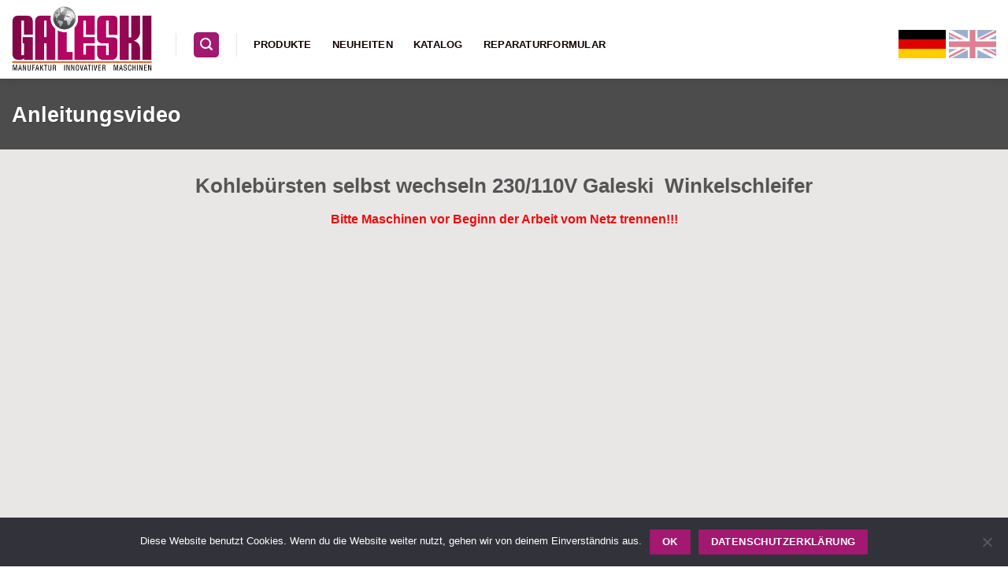

--- FILE ---
content_type: text/html
request_url: https://galeski.net/do-it-yourself/
body_size: 15361
content:
<!DOCTYPE html>
<html lang="de" class="loading-site no-js">
<head>
	<meta charset="UTF-8" />
	<link rel="profile" href="http://gmpg.org/xfn/11" />
	<link rel="pingback" href="https://galeski.net/xmlrpc.php" />

	<script>(function(html){html.className = html.className.replace(/\bno-js\b/,'js')})(document.documentElement);</script>
<meta name='robots' content='index, follow, max-image-preview:large, max-snippet:-1, max-video-preview:-1' />
<meta name="viewport" content="width=device-width, initial-scale=1" />
	<!-- This site is optimized with the Yoast SEO plugin v26.5 - https://yoast.com/wordpress/plugins/seo/ -->
	<title>Anleitungsvideo - GALESKI [DE]</title>
	<link rel="canonical" href="https://galeski.net/do-it-yourself/" />
	<meta property="og:locale" content="de_DE" />
	<meta property="og:type" content="article" />
	<meta property="og:title" content="Anleitungsvideo - GALESKI [DE]" />
	<meta property="og:url" content="https://galeski.net/do-it-yourself/" />
	<meta property="og:site_name" content="GALESKI [DE]" />
	<meta property="article:modified_time" content="2024-10-23T14:25:29+00:00" />
	<meta property="og:image" content="https://galeski.net/wp-content/uploads/2014/06/cms_Kohlenwechsel-scaled.jpg" />
	<meta property="og:image:width" content="2560" />
	<meta property="og:image:height" content="678" />
	<meta property="og:image:type" content="image/jpeg" />
	<meta name="twitter:card" content="summary_large_image" />
	<script type="application/ld+json" class="yoast-schema-graph">{"@context":"https://schema.org","@graph":[{"@type":"WebPage","@id":"https://galeski.net/do-it-yourself/","url":"https://galeski.net/do-it-yourself/","name":"Anleitungsvideo - GALESKI [DE]","isPartOf":{"@id":"https://galeski.net/#website"},"primaryImageOfPage":{"@id":"https://galeski.net/do-it-yourself/#primaryimage"},"image":{"@id":"https://galeski.net/do-it-yourself/#primaryimage"},"thumbnailUrl":"https://galeski.net/wp-content/uploads/2014/06/cms_Kohlenwechsel-scaled.jpg","datePublished":"2014-06-29T18:45:32+00:00","dateModified":"2024-10-23T14:25:29+00:00","breadcrumb":{"@id":"https://galeski.net/do-it-yourself/#breadcrumb"},"inLanguage":"de","potentialAction":[{"@type":"ReadAction","target":["https://galeski.net/do-it-yourself/"]}]},{"@type":"ImageObject","inLanguage":"de","@id":"https://galeski.net/do-it-yourself/#primaryimage","url":"https://galeski.net/wp-content/uploads/2014/06/cms_Kohlenwechsel-scaled.jpg","contentUrl":"https://galeski.net/wp-content/uploads/2014/06/cms_Kohlenwechsel-scaled.jpg","width":2560,"height":678},{"@type":"BreadcrumbList","@id":"https://galeski.net/do-it-yourself/#breadcrumb","itemListElement":[{"@type":"ListItem","position":1,"name":"Startseite","item":"https://galeski.net/"},{"@type":"ListItem","position":2,"name":"Anleitungsvideo"}]},{"@type":"WebSite","@id":"https://galeski.net/#website","url":"https://galeski.net/","name":"GALESKI [DE]","description":"Manufaktur innovativer Maschinen","potentialAction":[{"@type":"SearchAction","target":{"@type":"EntryPoint","urlTemplate":"https://galeski.net/?s={search_term_string}"},"query-input":{"@type":"PropertyValueSpecification","valueRequired":true,"valueName":"search_term_string"}}],"inLanguage":"de"}]}</script>
	<!-- / Yoast SEO plugin. -->


<link rel='prefetch' href='https://galeski.net/wp-content/themes/flatsome/assets/js/flatsome.js?ver=e2eddd6c228105dac048' />
<link rel='prefetch' href='https://galeski.net/wp-content/themes/flatsome/assets/js/chunk.slider.js?ver=3.20.4' />
<link rel='prefetch' href='https://galeski.net/wp-content/themes/flatsome/assets/js/chunk.popups.js?ver=3.20.4' />
<link rel='prefetch' href='https://galeski.net/wp-content/themes/flatsome/assets/js/chunk.tooltips.js?ver=3.20.4' />
<link rel='prefetch' href='https://galeski.net/wp-content/themes/flatsome/assets/js/woocommerce.js?ver=1c9be63d628ff7c3ff4c' />
<link rel="alternate" type="application/rss+xml" title="GALESKI [DE] &raquo; Feed" href="https://galeski.net/feed/" />
<link rel="alternate" type="application/rss+xml" title="GALESKI [DE] &raquo; Kommentar-Feed" href="https://galeski.net/comments/feed/" />
<link rel="alternate" title="oEmbed (JSON)" type="application/json+oembed" href="https://galeski.net/wp-json/oembed/1.0/embed?url=https%3A%2F%2Fgaleski.net%2Fdo-it-yourself%2F" />
<link rel="alternate" title="oEmbed (XML)" type="text/xml+oembed" href="https://galeski.net/wp-json/oembed/1.0/embed?url=https%3A%2F%2Fgaleski.net%2Fdo-it-yourself%2F&#038;format=xml" />
<style id='wp-img-auto-sizes-contain-inline-css' type='text/css'>
img:is([sizes=auto i],[sizes^="auto," i]){contain-intrinsic-size:3000px 1500px}
/*# sourceURL=wp-img-auto-sizes-contain-inline-css */
</style>
<link rel='stylesheet' id='contact-form-7-css' href='https://galeski.net/wp-content/plugins/contact-form-7/includes/css/styles.css?ver=6.1.4' type='text/css' media='all' />
<link rel='stylesheet' id='cookie-notice-front-css' href='https://galeski.net/wp-content/plugins/cookie-notice/css/front.min.css?ver=2.5.11' type='text/css' media='all' />
<link rel='stylesheet' id='plyr-css-css' href='https://galeski.net/wp-content/plugins/easy-video-player/lib/plyr.css?ver=6.9' type='text/css' media='all' />
<link rel='stylesheet' id='pvfw-modaal-css' href='https://galeski.net/wp-content/plugins/pdf-viewer-for-wordpress/tnc-resources/modaal.min.css?ver=12.5.3' type='text/css' media='all' />
<style id='woocommerce-inline-inline-css' type='text/css'>
.woocommerce form .form-row .required { visibility: visible; }
/*# sourceURL=woocommerce-inline-inline-css */
</style>
<link rel='stylesheet' id='woocommerce-product-attachment-css' href='https://galeski.net/wp-content/plugins/woo-product-attachment/public/css/woocommerce-product-attachment-public.css?ver=2.1.6' type='text/css' media='all' />
<link rel='stylesheet' id='woo-variation-swatches-css' href='https://galeski.net/wp-content/plugins/woo-variation-swatches/assets/css/frontend.min.css?ver=1765530461' type='text/css' media='all' />
<style id='woo-variation-swatches-inline-css' type='text/css'>
:root {
--wvs-tick:url("data:image/svg+xml;utf8,%3Csvg filter='drop-shadow(0px 0px 2px rgb(0 0 0 / .8))' xmlns='http://www.w3.org/2000/svg'  viewBox='0 0 30 30'%3E%3Cpath fill='none' stroke='%23ffffff' stroke-linecap='round' stroke-linejoin='round' stroke-width='4' d='M4 16L11 23 27 7'/%3E%3C/svg%3E");

--wvs-cross:url("data:image/svg+xml;utf8,%3Csvg filter='drop-shadow(0px 0px 5px rgb(255 255 255 / .6))' xmlns='http://www.w3.org/2000/svg' width='72px' height='72px' viewBox='0 0 24 24'%3E%3Cpath fill='none' stroke='%23ff0000' stroke-linecap='round' stroke-width='0.6' d='M5 5L19 19M19 5L5 19'/%3E%3C/svg%3E");
--wvs-single-product-item-width:30px;
--wvs-single-product-item-height:30px;
--wvs-single-product-item-font-size:16px}
/*# sourceURL=woo-variation-swatches-inline-css */
</style>
<link rel='stylesheet' id='simple-social-icons-font-css' href='https://galeski.net/wp-content/plugins/simple-social-icons/css/style.css?ver=3.0.2' type='text/css' media='all' />
<link rel='stylesheet' id='flatsome-main-css' href='https://galeski.net/wp-content/themes/flatsome/assets/css/flatsome.css?ver=3.20.4' type='text/css' media='all' />
<style id='flatsome-main-inline-css' type='text/css'>
@font-face {
				font-family: "fl-icons";
				font-display: block;
				src: url(https://galeski.net/wp-content/themes/flatsome/assets/css/icons/fl-icons.eot?v=3.20.4);
				src:
					url(https://galeski.net/wp-content/themes/flatsome/assets/css/icons/fl-icons.eot#iefix?v=3.20.4) format("embedded-opentype"),
					url(https://galeski.net/wp-content/themes/flatsome/assets/css/icons/fl-icons.woff2?v=3.20.4) format("woff2"),
					url(https://galeski.net/wp-content/themes/flatsome/assets/css/icons/fl-icons.ttf?v=3.20.4) format("truetype"),
					url(https://galeski.net/wp-content/themes/flatsome/assets/css/icons/fl-icons.woff?v=3.20.4) format("woff"),
					url(https://galeski.net/wp-content/themes/flatsome/assets/css/icons/fl-icons.svg?v=3.20.4#fl-icons) format("svg");
			}
/*# sourceURL=flatsome-main-inline-css */
</style>
<link rel='stylesheet' id='flatsome-shop-css' href='https://galeski.net/wp-content/themes/flatsome/assets/css/flatsome-shop.css?ver=3.20.4' type='text/css' media='all' />
<link rel='stylesheet' id='flatsome-style-css' href='https://galeski.net/wp-content/themes/flatsome/style.css?ver=3.20.4' type='text/css' media='all' />
<script type="text/javascript" id="cookie-notice-front-js-before">
/* <![CDATA[ */
var cnArgs = {"ajaxUrl":"https:\/\/galeski.net\/wp-admin\/admin-ajax.php","nonce":"ad10c938ab","hideEffect":"fade","position":"bottom","onScroll":false,"onScrollOffset":100,"onClick":false,"cookieName":"cookie_notice_accepted","cookieTime":2592000,"cookieTimeRejected":2592000,"globalCookie":false,"redirection":false,"cache":false,"revokeCookies":false,"revokeCookiesOpt":"automatic"};

//# sourceURL=cookie-notice-front-js-before
/* ]]> */
</script>
<script type="text/javascript" src="https://galeski.net/wp-content/plugins/cookie-notice/js/front.min.js?ver=2.5.11" id="cookie-notice-front-js"></script>
<script type="text/javascript" src="https://galeski.net/wp-includes/js/jquery/jquery.min.js?ver=3.7.1" id="jquery-core-js"></script>
<script type="text/javascript" id="plyr-js-js-extra">
/* <![CDATA[ */
var easy_video_player = {"plyr_iconUrl":"https://galeski.net/wp-content/plugins/easy-video-player/lib/plyr.svg","plyr_blankVideo":"https://galeski.net/wp-content/plugins/easy-video-player/lib/blank.mp4"};
//# sourceURL=plyr-js-js-extra
/* ]]> */
</script>
<script type="text/javascript" src="https://galeski.net/wp-content/plugins/easy-video-player/lib/plyr.js?ver=6.9" id="plyr-js-js"></script>
<script type="text/javascript" src="https://galeski.net/wp-content/plugins/woocommerce/assets/js/jquery-blockui/jquery.blockUI.min.js?ver=2.7.0-wc.10.4.0" id="wc-jquery-blockui-js" data-wp-strategy="defer"></script>
<script type="text/javascript" src="https://galeski.net/wp-content/plugins/woocommerce/assets/js/js-cookie/js.cookie.min.js?ver=2.1.4-wc.10.4.0" id="wc-js-cookie-js" data-wp-strategy="defer"></script>
<script type="text/javascript" src="https://galeski.net/wp-content/plugins/woo-product-attachment/public/js/woocommerce-product-attachment-public.js?ver=2.1.6" id="woocommerce-product-attachment-js"></script>
<link rel="https://api.w.org/" href="https://galeski.net/wp-json/" /><link rel="alternate" title="JSON" type="application/json" href="https://galeski.net/wp-json/wp/v2/pages/19" /><link rel="EditURI" type="application/rsd+xml" title="RSD" href="https://galeski.net/xmlrpc.php?rsd" />
<meta name="generator" content="WordPress 6.9" />
<meta name="generator" content="WooCommerce 10.4.0" />
<link rel='shortlink' href='https://galeski.net/?p=19' />
<style type='text/css'>
				iframe.pvfw-pdf-viewer-frame{
					max-width: 100%;
					border: 0px;
				}
				@media screen and (max-width: 799px) {
					iframe.pvfw-pdf-viewer-frame{
						height: 400px;
					}
				}</style>	<noscript><style>.woocommerce-product-gallery{ opacity: 1 !important; }</style></noscript>
	<link rel="icon" href="https://galeski.net/wp-content/uploads/2019/01/cropped-p_1_0_1_0_1010-SMART-CUTTER-1700-VARIO-PLUS-32x32.jpg" sizes="32x32" />
<link rel="icon" href="https://galeski.net/wp-content/uploads/2019/01/cropped-p_1_0_1_0_1010-SMART-CUTTER-1700-VARIO-PLUS-192x192.jpg" sizes="192x192" />
<link rel="apple-touch-icon" href="https://galeski.net/wp-content/uploads/2019/01/cropped-p_1_0_1_0_1010-SMART-CUTTER-1700-VARIO-PLUS-180x180.jpg" />
<meta name="msapplication-TileImage" content="https://galeski.net/wp-content/uploads/2019/01/cropped-p_1_0_1_0_1010-SMART-CUTTER-1700-VARIO-PLUS-270x270.jpg" />
<style id="custom-css" type="text/css">:root {--primary-color: #a31870;--fs-color-primary: #a31870;--fs-color-secondary: #4c4c4c;--fs-color-success: #627D47;--fs-color-alert: #b20000;--fs-color-base: #4a4a4a;--fs-experimental-link-color: #a31870;--fs-experimental-link-color-hover: #111;}.tooltipster-base {--tooltip-color: #fff;--tooltip-bg-color: #000;}.off-canvas-right .mfp-content, .off-canvas-left .mfp-content {--drawer-width: 300px;}.off-canvas .mfp-content.off-canvas-cart {--drawer-width: 360px;}html{background-color:#ffffff!important;}.container-width, .full-width .ubermenu-nav, .container, .row{max-width: 1410px}.row.row-collapse{max-width: 1380px}.row.row-small{max-width: 1402.5px}.row.row-large{max-width: 1440px}.sticky-add-to-cart--active, #wrapper,#main,#main.dark{background-color: #e9e6e6}.header-main{height: 100px}#logo img{max-height: 100px}#logo{width:178px;}.header-bottom{min-height: 10px}.header-top{min-height: 20px}.transparent .header-main{height: 30px}.transparent #logo img{max-height: 30px}.has-transparent + .page-title:first-of-type,.has-transparent + #main > .page-title,.has-transparent + #main > div > .page-title,.has-transparent + #main .page-header-wrapper:first-of-type .page-title{padding-top: 30px;}.header.show-on-scroll,.stuck .header-main{height:70px!important}.stuck #logo img{max-height: 70px!important}.search-form{ width: 50%;}.header-bg-color {background-color: #ffffff}.header-bottom {background-color: #f1f1f1}.top-bar-nav > li > a{line-height: 16px }.header-wrapper:not(.stuck) .header-main .header-nav{margin-top: 14px }.header-bottom-nav > li > a{line-height: 16px }@media (max-width: 549px) {.header-main{height: 50px}#logo img{max-height: 50px}}.nav-dropdown{font-size:100%}.header-top{background-color:#a31870!important;}.header:not(.transparent) .top-bar-nav > li > a {color: #ffffff;}.header:not(.transparent) .top-bar-nav.nav > li > a:hover,.header:not(.transparent) .top-bar-nav.nav > li.active > a,.header:not(.transparent) .top-bar-nav.nav > li.current > a,.header:not(.transparent) .top-bar-nav.nav > li > a.active,.header:not(.transparent) .top-bar-nav.nav > li > a.current{color: rgba(255,255,255,0);}.top-bar-nav.nav-line-bottom > li > a:before,.top-bar-nav.nav-line-grow > li > a:before,.top-bar-nav.nav-line > li > a:before,.top-bar-nav.nav-box > li > a:hover,.top-bar-nav.nav-box > li.active > a,.top-bar-nav.nav-pills > li > a:hover,.top-bar-nav.nav-pills > li.active > a{color:#FFF!important;background-color: rgba(255,255,255,0);}.header:not(.transparent) .header-nav-main.nav > li > a {color: #140000;}.header:not(.transparent) .header-nav-main.nav > li > a:hover,.header:not(.transparent) .header-nav-main.nav > li.active > a,.header:not(.transparent) .header-nav-main.nav > li.current > a,.header:not(.transparent) .header-nav-main.nav > li > a.active,.header:not(.transparent) .header-nav-main.nav > li > a.current{color: #a31870;}.header-nav-main.nav-line-bottom > li > a:before,.header-nav-main.nav-line-grow > li > a:before,.header-nav-main.nav-line > li > a:before,.header-nav-main.nav-box > li > a:hover,.header-nav-main.nav-box > li.active > a,.header-nav-main.nav-pills > li > a:hover,.header-nav-main.nav-pills > li.active > a{color:#FFF!important;background-color: #a31870;}.shop-page-title.featured-title .title-overlay{background-color: #444444;}.has-equal-box-heights .box-image {padding-top: 100%;}.badge-inner.new-bubble{background-color: #444444}.pswp__bg,.mfp-bg.mfp-ready{background-color: rgba(202,16,16,0)}@media screen and (min-width: 550px){.products .box-vertical .box-image{min-width: 400px!important;width: 400px!important;}}.header-main .social-icons,.header-main .cart-icon strong,.header-main .menu-title,.header-main .header-button > .button.is-outline,.header-main .nav > li > a > i:not(.icon-angle-down){color: #a31870!important;}.header-main .header-button > .button.is-outline,.header-main .cart-icon strong:after,.header-main .cart-icon strong{border-color: #a31870!important;}.header-main .header-button > .button:not(.is-outline){background-color: #a31870!important;}.header-main .current-dropdown .cart-icon strong,.header-main .header-button > .button:hover,.header-main .header-button > .button:hover i,.header-main .header-button > .button:hover span{color:#FFF!important;}.header-main .menu-title:hover,.header-main .social-icons a:hover,.header-main .header-button > .button.is-outline:hover,.header-main .nav > li > a:hover > i:not(.icon-angle-down){color: #a31870!important;}.header-main .current-dropdown .cart-icon strong,.header-main .header-button > .button:hover{background-color: #a31870!important;}.header-main .current-dropdown .cart-icon strong:after,.header-main .current-dropdown .cart-icon strong,.header-main .header-button > .button:hover{border-color: #a31870!important;}.footer-1{background-color: #ffffff}.footer-2{background-color: #a31870}.nav-vertical-fly-out > li + li {border-top-width: 1px; border-top-style: solid;}/* Custom CSS */body.product-template-default .page-title-inner .flex-col {text-align: left;margin: 0;}body.product-template-default .page-title-inner .flex-col:first-child {display: none;}body.product-template-default .page-title-inner .flex-col:last-child {display: none;}.home header.entry-header {display: none;}/* Custom CSS Tablet */@media (max-width: 849px){body.product-template-default .page-title-inner .flex-col {text-align: center;margin: 0 auto;}body.product-template-default .page-title-inner .flex-col:first-child {display: flex-start;}body.product-template-default .page-title-inner .flex-col:last-child {display: flex-end;}/* * Fix language select in Mobile menu */#main-menu .sidebar-menu .nav-sidebar .header-block .header-block-block-1 {width: 100%;}}/* Custom CSS Mobile */@media (max-width: 549px){/* * Social-Media Icons * - nicht anzeigen! */ul.fm-bar.fm-right.fm-connected.fm-white-icon.fm-white-icon-over.fm-white-label-text.fm-side-space.fm-button-space.fm-css-anim {display: none;}/* * Top-Bar * - mobil nicht anzeigen! */#top-bar {display: none;}/* * Fix language select in Mobile menu */#main-menu .sidebar-menu .nav-sidebar .header-block .header-block-block-1 {width: 100%;}}.label-new.menu-item > a:after{content:"Neu";}.label-hot.menu-item > a:after{content:"Hot";}.label-sale.menu-item > a:after{content:"Aktion";}.label-popular.menu-item > a:after{content:"Beliebt";}</style>		<style type="text/css" id="wp-custom-css">
			/*
 * Warenkorb Symbol
 * - nicht anzeigen!
 */
.mobile-nav.nav.nav-right {
	display: none;
}

/*
 * Banner customizations
 */
.galeski_bannercircle {
	max-height: 500px;
	max-width: 500px;
}

/*
 * Suche
 * - feste Hintergrundfarbe
 */
.searchform {
	background: #fff;
	color: #333;
}

/* 
 * Kategorie-Beschriftung
 * - halbtransparenter Hintergrund
 */
.box-text.text-center {
	background-color: rgba(255,255,255,0.8);
	padding-bottom: 0.7em;
}

/* 
 * Kategorie-Beschriftung
 * - Kategorie Textfarbe
 */
.box-text-inner h5 {
	color: var(--primary-color);
}

/* 
 * Kategorie-Beschriftung
 * - Anzahl Produkte text
 */
.box-text-inner p {
	color: #333;
	text-shadow: none;
}

/* 
 * Sortierungs-Dropdown
 * - nicht anzeigen!
 */
.woocommerce-ordering {
	display: none;
}

/*
 * Top-Bar Header Language-Dropdown
 * - nicht anzeigen!
 */
.header-language-dropdown {
	display: none !important;
}

/*
 * Header Menu rechts (3 Icons)
 * Rechter Teiler
 * - nicht anzeigen! 
 */
.header-nav-main.nav.nav-right li.header-divider {
	display: none;
}

/*
 * Mobile Menu X-Button styling
 */
.mfp-close {
	color: #333;
	border: 1px solid #a31870;
	background-color: #fff;
	opacity: 1 !important;
}

/*
 * Hide add-to-cart button
 */
.quantity.buttons_added,
.single_add_to_cart_button {
	display: none !important;
}

/*
 * Style variation watches
 */
.single.single-product .variable-item.button-variable-item {
	width: auto;
	min-width: 4rem;
	padding: 1rem !important;
}

/*
 * Hide price in shop/category
 * view
 */
.post-type-archive .price-wrapper,
.home .price-wrapper {
	display: none !important;
}

/*
 * Limit picture size when using
 * the product gallery slider
 */
.product-gallery-slider img, .product-thumbnails img {
  width: auto;
  max-height: 500px;
}

.single.single-product .product-gallery-wide .woocommerce-product-gallery__wrapper.product-gallery-slider {
	background-color: #fff !important;
}

/*
 * Add a margin under the product
 * gallery slider
 */
.product-gallery-wide {
  position: relative;
  margin-bottom: 2rem;
}

/*
 * Enhance visibility of the
 * product name under the slider
 */
main h1.product-title.product_title.entry-title {
  color: var(--primary-color);
  font-size: xxx-large;
}

/*
 * Improve "the badges"
 */
.badge .badge-inner {
  padding: 0 1rem;
}
.badge-container {
	margin: 0;
}

/*
 * Add a drop-shadow frame
 * around the related products
 */
.related.related-products-wrapper.product-section {
  padding: 0 10px;
  box-shadow: #ccc 0 0 5px;
}

/*
 * Page(s) design
 */
body.page #content .page-title .page-title-inner {
  min-height: 90px;
}
body.page #content .page-title .title-content {
  max-height: 0px;
	padding: 0;
}

/*
 * Improve footer design
 */
footer .footer.footer-1 {
  border-top: none !important;
	padding: 2rem 0 0;
}
footer .footer-2 {
  border-top: 5px solid var(--primary-color);
  background-color: #222;
}
footer .footer-2 .dark ul.menu>li+li {
  border-color: transparent;
}
footer .absolute-footer {
	background-color: var(--primary-color);
	color: #fff;
}
footer .footer-2 .current-cat.active a,
footer .footer-2 #block-3 a{
	color: var(--primary-color);
}
.copyright-footer {
    line-height: 2.5rem;
}

/*
 * Language selector flags
 */
.gadia-lang {
	background-color: transparent !important;
	width: 60px;
	height: 30px;
	background-color: transparent;
	background-repeat: no-repeat;
	background-size: cover;
	background-position: center;
	color: rgba(0,0,0,0) !important;
	margin: 0;
}
.gadia-lang.lang-de {
	background-image: url("https://galeski.net/wp-content/uploads/2023/10/flag-german.webp");
}
.gadia-lang.lang-en {
	background-image: url("https://galeski.net/wp-content/uploads/2023/10/flag-uk.png");
	opacity: 0.5;
}		</style>
		<style id="kirki-inline-styles"></style><link rel='stylesheet' id='wc-blocks-style-css' href='https://galeski.net/wp-content/plugins/woocommerce/assets/client/blocks/wc-blocks.css?ver=wc-10.4.0' type='text/css' media='all' />
<style id='global-styles-inline-css' type='text/css'>
:root{--wp--preset--aspect-ratio--square: 1;--wp--preset--aspect-ratio--4-3: 4/3;--wp--preset--aspect-ratio--3-4: 3/4;--wp--preset--aspect-ratio--3-2: 3/2;--wp--preset--aspect-ratio--2-3: 2/3;--wp--preset--aspect-ratio--16-9: 16/9;--wp--preset--aspect-ratio--9-16: 9/16;--wp--preset--color--black: #000000;--wp--preset--color--cyan-bluish-gray: #abb8c3;--wp--preset--color--white: #ffffff;--wp--preset--color--pale-pink: #f78da7;--wp--preset--color--vivid-red: #cf2e2e;--wp--preset--color--luminous-vivid-orange: #ff6900;--wp--preset--color--luminous-vivid-amber: #fcb900;--wp--preset--color--light-green-cyan: #7bdcb5;--wp--preset--color--vivid-green-cyan: #00d084;--wp--preset--color--pale-cyan-blue: #8ed1fc;--wp--preset--color--vivid-cyan-blue: #0693e3;--wp--preset--color--vivid-purple: #9b51e0;--wp--preset--color--primary: #a31870;--wp--preset--color--secondary: #4c4c4c;--wp--preset--color--success: #627D47;--wp--preset--color--alert: #b20000;--wp--preset--gradient--vivid-cyan-blue-to-vivid-purple: linear-gradient(135deg,rgb(6,147,227) 0%,rgb(155,81,224) 100%);--wp--preset--gradient--light-green-cyan-to-vivid-green-cyan: linear-gradient(135deg,rgb(122,220,180) 0%,rgb(0,208,130) 100%);--wp--preset--gradient--luminous-vivid-amber-to-luminous-vivid-orange: linear-gradient(135deg,rgb(252,185,0) 0%,rgb(255,105,0) 100%);--wp--preset--gradient--luminous-vivid-orange-to-vivid-red: linear-gradient(135deg,rgb(255,105,0) 0%,rgb(207,46,46) 100%);--wp--preset--gradient--very-light-gray-to-cyan-bluish-gray: linear-gradient(135deg,rgb(238,238,238) 0%,rgb(169,184,195) 100%);--wp--preset--gradient--cool-to-warm-spectrum: linear-gradient(135deg,rgb(74,234,220) 0%,rgb(151,120,209) 20%,rgb(207,42,186) 40%,rgb(238,44,130) 60%,rgb(251,105,98) 80%,rgb(254,248,76) 100%);--wp--preset--gradient--blush-light-purple: linear-gradient(135deg,rgb(255,206,236) 0%,rgb(152,150,240) 100%);--wp--preset--gradient--blush-bordeaux: linear-gradient(135deg,rgb(254,205,165) 0%,rgb(254,45,45) 50%,rgb(107,0,62) 100%);--wp--preset--gradient--luminous-dusk: linear-gradient(135deg,rgb(255,203,112) 0%,rgb(199,81,192) 50%,rgb(65,88,208) 100%);--wp--preset--gradient--pale-ocean: linear-gradient(135deg,rgb(255,245,203) 0%,rgb(182,227,212) 50%,rgb(51,167,181) 100%);--wp--preset--gradient--electric-grass: linear-gradient(135deg,rgb(202,248,128) 0%,rgb(113,206,126) 100%);--wp--preset--gradient--midnight: linear-gradient(135deg,rgb(2,3,129) 0%,rgb(40,116,252) 100%);--wp--preset--font-size--small: 13px;--wp--preset--font-size--medium: 20px;--wp--preset--font-size--large: 36px;--wp--preset--font-size--x-large: 42px;--wp--preset--spacing--20: 0.44rem;--wp--preset--spacing--30: 0.67rem;--wp--preset--spacing--40: 1rem;--wp--preset--spacing--50: 1.5rem;--wp--preset--spacing--60: 2.25rem;--wp--preset--spacing--70: 3.38rem;--wp--preset--spacing--80: 5.06rem;--wp--preset--shadow--natural: 6px 6px 9px rgba(0, 0, 0, 0.2);--wp--preset--shadow--deep: 12px 12px 50px rgba(0, 0, 0, 0.4);--wp--preset--shadow--sharp: 6px 6px 0px rgba(0, 0, 0, 0.2);--wp--preset--shadow--outlined: 6px 6px 0px -3px rgb(255, 255, 255), 6px 6px rgb(0, 0, 0);--wp--preset--shadow--crisp: 6px 6px 0px rgb(0, 0, 0);}:where(body) { margin: 0; }.wp-site-blocks > .alignleft { float: left; margin-right: 2em; }.wp-site-blocks > .alignright { float: right; margin-left: 2em; }.wp-site-blocks > .aligncenter { justify-content: center; margin-left: auto; margin-right: auto; }:where(.is-layout-flex){gap: 0.5em;}:where(.is-layout-grid){gap: 0.5em;}.is-layout-flow > .alignleft{float: left;margin-inline-start: 0;margin-inline-end: 2em;}.is-layout-flow > .alignright{float: right;margin-inline-start: 2em;margin-inline-end: 0;}.is-layout-flow > .aligncenter{margin-left: auto !important;margin-right: auto !important;}.is-layout-constrained > .alignleft{float: left;margin-inline-start: 0;margin-inline-end: 2em;}.is-layout-constrained > .alignright{float: right;margin-inline-start: 2em;margin-inline-end: 0;}.is-layout-constrained > .aligncenter{margin-left: auto !important;margin-right: auto !important;}.is-layout-constrained > :where(:not(.alignleft):not(.alignright):not(.alignfull)){margin-left: auto !important;margin-right: auto !important;}body .is-layout-flex{display: flex;}.is-layout-flex{flex-wrap: wrap;align-items: center;}.is-layout-flex > :is(*, div){margin: 0;}body .is-layout-grid{display: grid;}.is-layout-grid > :is(*, div){margin: 0;}body{padding-top: 0px;padding-right: 0px;padding-bottom: 0px;padding-left: 0px;}a:where(:not(.wp-element-button)){text-decoration: none;}:root :where(.wp-element-button, .wp-block-button__link){background-color: #32373c;border-width: 0;color: #fff;font-family: inherit;font-size: inherit;font-style: inherit;font-weight: inherit;letter-spacing: inherit;line-height: inherit;padding-top: calc(0.667em + 2px);padding-right: calc(1.333em + 2px);padding-bottom: calc(0.667em + 2px);padding-left: calc(1.333em + 2px);text-decoration: none;text-transform: inherit;}.has-black-color{color: var(--wp--preset--color--black) !important;}.has-cyan-bluish-gray-color{color: var(--wp--preset--color--cyan-bluish-gray) !important;}.has-white-color{color: var(--wp--preset--color--white) !important;}.has-pale-pink-color{color: var(--wp--preset--color--pale-pink) !important;}.has-vivid-red-color{color: var(--wp--preset--color--vivid-red) !important;}.has-luminous-vivid-orange-color{color: var(--wp--preset--color--luminous-vivid-orange) !important;}.has-luminous-vivid-amber-color{color: var(--wp--preset--color--luminous-vivid-amber) !important;}.has-light-green-cyan-color{color: var(--wp--preset--color--light-green-cyan) !important;}.has-vivid-green-cyan-color{color: var(--wp--preset--color--vivid-green-cyan) !important;}.has-pale-cyan-blue-color{color: var(--wp--preset--color--pale-cyan-blue) !important;}.has-vivid-cyan-blue-color{color: var(--wp--preset--color--vivid-cyan-blue) !important;}.has-vivid-purple-color{color: var(--wp--preset--color--vivid-purple) !important;}.has-primary-color{color: var(--wp--preset--color--primary) !important;}.has-secondary-color{color: var(--wp--preset--color--secondary) !important;}.has-success-color{color: var(--wp--preset--color--success) !important;}.has-alert-color{color: var(--wp--preset--color--alert) !important;}.has-black-background-color{background-color: var(--wp--preset--color--black) !important;}.has-cyan-bluish-gray-background-color{background-color: var(--wp--preset--color--cyan-bluish-gray) !important;}.has-white-background-color{background-color: var(--wp--preset--color--white) !important;}.has-pale-pink-background-color{background-color: var(--wp--preset--color--pale-pink) !important;}.has-vivid-red-background-color{background-color: var(--wp--preset--color--vivid-red) !important;}.has-luminous-vivid-orange-background-color{background-color: var(--wp--preset--color--luminous-vivid-orange) !important;}.has-luminous-vivid-amber-background-color{background-color: var(--wp--preset--color--luminous-vivid-amber) !important;}.has-light-green-cyan-background-color{background-color: var(--wp--preset--color--light-green-cyan) !important;}.has-vivid-green-cyan-background-color{background-color: var(--wp--preset--color--vivid-green-cyan) !important;}.has-pale-cyan-blue-background-color{background-color: var(--wp--preset--color--pale-cyan-blue) !important;}.has-vivid-cyan-blue-background-color{background-color: var(--wp--preset--color--vivid-cyan-blue) !important;}.has-vivid-purple-background-color{background-color: var(--wp--preset--color--vivid-purple) !important;}.has-primary-background-color{background-color: var(--wp--preset--color--primary) !important;}.has-secondary-background-color{background-color: var(--wp--preset--color--secondary) !important;}.has-success-background-color{background-color: var(--wp--preset--color--success) !important;}.has-alert-background-color{background-color: var(--wp--preset--color--alert) !important;}.has-black-border-color{border-color: var(--wp--preset--color--black) !important;}.has-cyan-bluish-gray-border-color{border-color: var(--wp--preset--color--cyan-bluish-gray) !important;}.has-white-border-color{border-color: var(--wp--preset--color--white) !important;}.has-pale-pink-border-color{border-color: var(--wp--preset--color--pale-pink) !important;}.has-vivid-red-border-color{border-color: var(--wp--preset--color--vivid-red) !important;}.has-luminous-vivid-orange-border-color{border-color: var(--wp--preset--color--luminous-vivid-orange) !important;}.has-luminous-vivid-amber-border-color{border-color: var(--wp--preset--color--luminous-vivid-amber) !important;}.has-light-green-cyan-border-color{border-color: var(--wp--preset--color--light-green-cyan) !important;}.has-vivid-green-cyan-border-color{border-color: var(--wp--preset--color--vivid-green-cyan) !important;}.has-pale-cyan-blue-border-color{border-color: var(--wp--preset--color--pale-cyan-blue) !important;}.has-vivid-cyan-blue-border-color{border-color: var(--wp--preset--color--vivid-cyan-blue) !important;}.has-vivid-purple-border-color{border-color: var(--wp--preset--color--vivid-purple) !important;}.has-primary-border-color{border-color: var(--wp--preset--color--primary) !important;}.has-secondary-border-color{border-color: var(--wp--preset--color--secondary) !important;}.has-success-border-color{border-color: var(--wp--preset--color--success) !important;}.has-alert-border-color{border-color: var(--wp--preset--color--alert) !important;}.has-vivid-cyan-blue-to-vivid-purple-gradient-background{background: var(--wp--preset--gradient--vivid-cyan-blue-to-vivid-purple) !important;}.has-light-green-cyan-to-vivid-green-cyan-gradient-background{background: var(--wp--preset--gradient--light-green-cyan-to-vivid-green-cyan) !important;}.has-luminous-vivid-amber-to-luminous-vivid-orange-gradient-background{background: var(--wp--preset--gradient--luminous-vivid-amber-to-luminous-vivid-orange) !important;}.has-luminous-vivid-orange-to-vivid-red-gradient-background{background: var(--wp--preset--gradient--luminous-vivid-orange-to-vivid-red) !important;}.has-very-light-gray-to-cyan-bluish-gray-gradient-background{background: var(--wp--preset--gradient--very-light-gray-to-cyan-bluish-gray) !important;}.has-cool-to-warm-spectrum-gradient-background{background: var(--wp--preset--gradient--cool-to-warm-spectrum) !important;}.has-blush-light-purple-gradient-background{background: var(--wp--preset--gradient--blush-light-purple) !important;}.has-blush-bordeaux-gradient-background{background: var(--wp--preset--gradient--blush-bordeaux) !important;}.has-luminous-dusk-gradient-background{background: var(--wp--preset--gradient--luminous-dusk) !important;}.has-pale-ocean-gradient-background{background: var(--wp--preset--gradient--pale-ocean) !important;}.has-electric-grass-gradient-background{background: var(--wp--preset--gradient--electric-grass) !important;}.has-midnight-gradient-background{background: var(--wp--preset--gradient--midnight) !important;}.has-small-font-size{font-size: var(--wp--preset--font-size--small) !important;}.has-medium-font-size{font-size: var(--wp--preset--font-size--medium) !important;}.has-large-font-size{font-size: var(--wp--preset--font-size--large) !important;}.has-x-large-font-size{font-size: var(--wp--preset--font-size--x-large) !important;}
/*# sourceURL=global-styles-inline-css */
</style>
</head>

<body class="wp-singular page-template page-template-page-blank page-template-page-blank-php page page-id-19 wp-theme-flatsome theme-flatsome cookies-not-set woocommerce-no-js woo-variation-swatches wvs-behavior-blur wvs-theme-flatsome wvs-show-label wvs-tooltip full-width header-shadow box-shadow lightbox nav-dropdown-has-arrow nav-dropdown-has-shadow nav-dropdown-has-border mobile-submenu-toggle catalog-mode">


<a class="skip-link screen-reader-text" href="#main">Zum Inhalt springen</a>

<div id="wrapper">

	
	<header id="header" class="header has-sticky sticky-jump">
		<div class="header-wrapper">
			<div id="masthead" class="header-main ">
      <div class="header-inner flex-row container logo-left medium-logo-center" role="navigation">

          <!-- Logo -->
          <div id="logo" class="flex-col logo">
            
<!-- Header logo -->
<a href="https://galeski.net/" title="GALESKI [DE] - Manufaktur innovativer Maschinen" rel="home">
		<img width="664" height="311" src="https://galeski.net/wp-content/uploads/2024/02/Logo_Normal-transp.png" class="header_logo header-logo" alt="GALESKI [DE]"/><img  width="664" height="311" src="https://galeski.net/wp-content/uploads/2024/02/Logo_Normal-transp.png" class="header-logo-dark" alt="GALESKI [DE]"/></a>
          </div>

          <!-- Mobile Left Elements -->
          <div class="flex-col show-for-medium flex-left">
            <ul class="mobile-nav nav nav-left ">
              <li class="nav-icon has-icon">
			<a href="#" class="is-small" data-open="#main-menu" data-pos="center" data-bg="main-menu-overlay" role="button" aria-label="Menü" aria-controls="main-menu" aria-expanded="false" aria-haspopup="dialog" data-flatsome-role-button>
			<i class="icon-menu" aria-hidden="true"></i>					</a>
	</li>
            </ul>
          </div>

          <!-- Left Elements -->
          <div class="flex-col hide-for-medium flex-left
            flex-grow">
            <ul class="header-nav header-nav-main nav nav-left  nav-line-grow nav-spacing-xlarge nav-uppercase" >
              <li class="header-divider"></li><li class="header-search header-search-lightbox has-icon">
	<div class="header-button">		<a href="#search-lightbox" class="icon primary button round is-small" aria-label="Suche" data-open="#search-lightbox" data-focus="input.search-field" role="button" aria-expanded="false" aria-haspopup="dialog" aria-controls="search-lightbox" data-flatsome-role-button><i class="icon-search" aria-hidden="true" style="font-size:16px;"></i></a>		</div>
	
	<div id="search-lightbox" class="mfp-hide dark text-center">
		<div class="searchform-wrapper ux-search-box relative is-large"><form role="search" method="get" class="searchform" action="https://galeski.net/">
	<div class="flex-row relative">
					<div class="flex-col search-form-categories">
				<select class="search_categories resize-select mb-0" name="product_cat"><option value="" selected='selected'>Alles</option><option value="produkte">Produkte</option></select>			</div>
						<div class="flex-col flex-grow">
			<label class="screen-reader-text" for="woocommerce-product-search-field-0">Suche nach:</label>
			<input type="search" id="woocommerce-product-search-field-0" class="search-field mb-0" placeholder="Suche&hellip;" value="" name="s" />
			<input type="hidden" name="post_type" value="product" />
					</div>
		<div class="flex-col">
			<button type="submit" value="Suche" class="ux-search-submit submit-button secondary button  icon mb-0" aria-label="Übermitteln">
				<i class="icon-search" aria-hidden="true"></i>			</button>
		</div>
	</div>
	<div class="live-search-results text-left z-top"></div>
</form>
</div>	</div>
</li>
<li class="header-divider"></li><li id="menu-item-5673" class="menu-item menu-item-type-post_type menu-item-object-page menu-item-5673 menu-item-design-default"><a href="https://galeski.net/produkte/" class="nav-top-link">Produkte</a></li>
<li id="menu-item-2630" class="menu-item menu-item-type-post_type menu-item-object-page menu-item-2630 menu-item-design-default"><a href="https://galeski.net/neuheiten/" class="nav-top-link">Neuheiten</a></li>
<li id="menu-item-1039" class="menu-item menu-item-type-post_type menu-item-object-page menu-item-1039 menu-item-design-default"><a href="https://galeski.net/katalog/" class="nav-top-link">Katalog</a></li>
<li id="menu-item-4745" class="menu-item menu-item-type-post_type menu-item-object-page menu-item-4745 menu-item-design-default"><a href="https://galeski.net/reparaturformular/" class="nav-top-link">Reparaturformular</a></li>
            </ul>
          </div>

          <!-- Right Elements -->
          <div class="flex-col hide-for-medium flex-right">
            <ul class="header-nav header-nav-main nav nav-right  nav-line-grow nav-spacing-xlarge nav-uppercase">
              <li class="header-block"><div class="header-block-block-1"><a href="https://galeski.net" class="button primary gadia-lang lang-de" >
		<span>DE</span>
	</a>


<a href="https://galeski.net/en/" class="button white gadia-lang lang-en" >
		<span>EN</span>
	</a>
</div></li>            </ul>
          </div>

          <!-- Mobile Right Elements -->
          <div class="flex-col show-for-medium flex-right">
            <ul class="mobile-nav nav nav-right ">
                          </ul>
          </div>

      </div>

      </div>

<div class="header-bg-container fill"><div class="header-bg-image fill"></div><div class="header-bg-color fill"></div></div>		</div>
	</header>

	
	<main id="main" class="">


<div id="content" role="main" class="content-area">

		
			
  <div id="page-header-1525047709" class="page-header-wrapper">
  <div class="page-title dark featured-title">

        <div class="page-title-bg">
      <div class="title-bg fill bg-fill"
        data-parallax-container=".page-title"
        data-parallax-background
        data-parallax="-">
      </div>
      <div class="title-overlay fill"></div>
    </div>
    
    <div class="page-title-inner container align-center flex-row medium-flex-wrap" >
              <div class="title-wrapper flex-col text-left medium-text-center">
          <h1 class="entry-title mb-0">
            Anleitungsvideo          </h1>
        </div>
                    <div class="title-content flex-col flex-right text-right medium-text-center">
              </div>
    </div>

     
<style>
#page-header-1525047709 .page-title-inner {
  min-height: 100px;
}
#page-header-1525047709 .title-bg {
  background-image: url(https://galeski.net/wp-content/uploads/2014/06/cms_Kohlenwechsel-scaled.jpg);
}
#page-header-1525047709 .title-overlay {
  background-color: #4c4c4c;
}
#page-header-1525047709 .featured-title {
  background-color: #4c4c4c;
}
</style>
  </div>
    </div>
  

	<div id="gap-967302089" class="gap-element clearfix" style="display:block; height:auto;">
		
<style>
#gap-967302089 {
  padding-top: 30px;
}
</style>
	</div>
	

<div class="row"  id="row-785856590">


	<div id="col-1974944099" class="col small-12 large-12"  >
				<div class="col-inner"  >
			
			

<h2 class="title style-scope ytd-video-primary-info-renderer" style="text-align: center;">Kohlebürsten selbst wechseln 230/110V Galeski  Winkelschleifer</h2>
<p style="text-align: center;"><span style="color: #ed0b0b;"><strong>Bitte Maschinen vor Beginn der Arbeit vom Netz trennen!!!</strong></span></p>
<div class="video video-fit mb" style="padding-top:56.25%;"><iframe title="How to change carbon brushes" width="1020" height="574" src="https://www.youtube.com/embed/PZzK5S0TWrU?feature=oembed" frameborder="0" allow="accelerometer; autoplay; clipboard-write; encrypted-media; gyroscope; picture-in-picture; web-share" allowfullscreen></iframe></div>

<p><a href="https://www.youtube.com/channel/UC5QxlIoGiidIKCGeVUQIDCg" target="_blank" rel="noopener noreferrer"><img fetchpriority="high" decoding="async" width="2560" height="678" class=" size-full wp-image-17" style="margin-left: auto; margin-right: auto;" src="https://galeski.net/wp-content/uploads/2014/06/cms_Kohlenwechsel-scaled.jpg" alt="" srcset="https://galeski.net/wp-content/uploads/2014/06/cms_Kohlenwechsel-scaled.jpg 2560w, https://galeski.net/wp-content/uploads/2014/06/cms_Kohlenwechsel-scaled-500x132.jpg 500w, https://galeski.net/wp-content/uploads/2014/06/cms_Kohlenwechsel-300x79.jpg 300w, https://galeski.net/wp-content/uploads/2014/06/cms_Kohlenwechsel-1024x271.jpg 1024w, https://galeski.net/wp-content/uploads/2014/06/cms_Kohlenwechsel-768x203.jpg 768w, https://galeski.net/wp-content/uploads/2014/06/cms_Kohlenwechsel-1536x407.jpg 1536w, https://galeski.net/wp-content/uploads/2014/06/cms_Kohlenwechsel-2048x543.jpg 2048w" sizes="(max-width: 2560px) 100vw, 2560px" /></a></p>
<p style="text-align: center;">

		</div>
					</div>

	

</div>


			
		
</div>



</main>

<footer id="footer" class="footer-wrapper">

	
<!-- FOOTER 1 -->
<div class="footer-widgets footer footer-1">
		<div class="row large-columns-1 mb-0">
	   		<div id="simple-social-icons-9" class="col pb-0 widget simple-social-icons"><ul class="aligncenter"><li class="ssi-facebook"><a href="https://www.facebook.com/galeskiwesterburg/" target="_blank" rel="noopener noreferrer"><svg role="img" class="social-facebook" aria-labelledby="social-facebook-9"><title id="social-facebook-9">Facebook</title><use xlink:href="https://galeski.net/wp-content/plugins/simple-social-icons/symbol-defs.svg#social-facebook"></use></svg></a></li><li class="ssi-instagram"><a href="https://www.instagram.com/galeski_westerburg/" target="_blank" rel="noopener noreferrer"><svg role="img" class="social-instagram" aria-labelledby="social-instagram-9"><title id="social-instagram-9">Instagram</title><use xlink:href="https://galeski.net/wp-content/plugins/simple-social-icons/symbol-defs.svg#social-instagram"></use></svg></a></li><li class="ssi-youtube"><a href="https://www.youtube.com/channel/UC5QxlIoGiidIKCGeVUQIDCg" target="_blank" rel="noopener noreferrer"><svg role="img" class="social-youtube" aria-labelledby="social-youtube-9"><title id="social-youtube-9">YouTube</title><use xlink:href="https://galeski.net/wp-content/plugins/simple-social-icons/symbol-defs.svg#social-youtube"></use></svg></a></li></ul></div>		</div>
</div>

<!-- FOOTER 2 -->
<div class="footer-widgets footer footer-2 dark">
		<div class="row dark large-columns-3 mb-0">
	   		<div id="nav_menu-14" class="col pb-0 widget widget_nav_menu"><span class="widget-title">Information</span><div class="is-divider small"></div><div class="menu-informationen-container"><ul id="menu-informationen" class="menu"><li id="menu-item-1737" class="menu-item menu-item-type-post_type menu-item-object-page menu-item-1737"><a href="https://galeski.net/ueber-uns/">Über uns</a></li>
<li id="menu-item-6260" class="menu-item menu-item-type-post_type menu-item-object-page current-menu-item page_item page-item-19 current_page_item menu-item-6260"><a href="https://galeski.net/do-it-yourself/" aria-current="page">Anleitungsvideo</a></li>
<li id="menu-item-6259" class="menu-item menu-item-type-post_type menu-item-object-page menu-item-6259"><a href="https://galeski.net/kundengalerie/">Kundengalerie</a></li>
<li id="menu-item-1739" class="menu-item menu-item-type-post_type menu-item-object-page menu-item-1739"><a href="https://galeski.net/impressum/">Impressum</a></li>
<li id="menu-item-1740" class="menu-item menu-item-type-post_type menu-item-object-page menu-item-1740"><a href="https://galeski.net/agb/">AGB</a></li>
<li id="menu-item-1741" class="menu-item menu-item-type-post_type menu-item-object-page menu-item-1741"><a href="https://galeski.net/datenschutz/">Datenschutz / Cookies</a></li>
</ul></div></div><div id="block-3" class="col pb-0 widget widget_block">

<span class="widget-title">Öffnungszeiten</span>
<div class="is-divider small"></div>
<p>Montag bis Donnerstag:<br/>8:00 - 12:00 und 13:00 - 16:00 Uhr</p>
<p>Freitag:<br/>8:00 - 14:00 Uhr</p>



<span class="widget-title">Kontakt</span>
<div class="is-divider small"></div>
<div>
<a href="mailto:info@galeski.de" target="_blank" rel="noopener">info@galeski.de</a>
</div>
<div>
<a href="tel:+49266394370" target="_blank" rel="noopener">+49 (0) 2663 / 94370</a>
</div>
</div><div id="woocommerce_product_categories-9" class="col pb-0 widget woocommerce widget_product_categories"><span class="widget-title">Produkt-Kategorien</span><div class="is-divider small"></div><ul class="product-categories"><li class="cat-item cat-item-32 cat-parent"><a href="https://galeski.net/produkt-kategorie/produkte/">Produkte</a><ul class='children'>
<li class="cat-item cat-item-33 cat-parent"><a href="https://galeski.net/produkt-kategorie/produkte/maschinen/">Maschinen</a>	<ul class='children'>
<li class="cat-item cat-item-41 cat-parent"><a href="https://galeski.net/produkt-kategorie/produkte/maschinen/bohren/">BOHREN</a>		<ul class='children'>
<li class="cat-item cat-item-70"><a href="https://galeski.net/produkt-kategorie/produkte/maschinen/bohren/doppelsaeulen-bohrstaender/">Doppelsäulen-Bohrständer</a></li>
<li class="cat-item cat-item-66"><a href="https://galeski.net/produkt-kategorie/produkte/maschinen/bohren/einsaeulen-bohrstaender/">Einsäulen-Bohrständer</a></li>
<li class="cat-item cat-item-47"><a href="https://galeski.net/produkt-kategorie/produkte/maschinen/bohren/nass-bohren/">Nass (elektrisch)</a></li>
<li class="cat-item cat-item-655"><a href="https://galeski.net/produkt-kategorie/produkte/maschinen/bohren/nass-pneumatisch-bohren/">Nass (Pneumatisch)</a></li>
<li class="cat-item cat-item-62"><a href="https://galeski.net/produkt-kategorie/produkte/maschinen/bohren/nasstrocken-kombiniert-bohren/">Nass / Trocken kombiniert</a></li>
<li class="cat-item cat-item-50"><a href="https://galeski.net/produkt-kategorie/produkte/maschinen/bohren/trocken-bohren/">Trocken (elektrisch)</a></li>
<li class="cat-item cat-item-657"><a href="https://galeski.net/produkt-kategorie/produkte/maschinen/bohren/trocken-pneumatisch-bohren/">Trocken (Pneumatisch)</a></li>
		</ul>
</li>
<li class="cat-item cat-item-35"><a href="https://galeski.net/produkt-kategorie/produkte/maschinen/fraesen/">Fräsen</a></li>
<li class="cat-item cat-item-43"><a href="https://galeski.net/produkt-kategorie/produkte/maschinen/kantenbearbeitung/">KANTENBEARBEITUNG</a></li>
<li class="cat-item cat-item-39 cat-parent"><a href="https://galeski.net/produkt-kategorie/produkte/maschinen/saegen-trennen/">SÄGEN / TRENNEN</a>		<ul class='children'>
<li class="cat-item cat-item-49"><a href="https://galeski.net/produkt-kategorie/produkte/maschinen/saegen-trennen/nass-saegen-trennen/">Nass</a></li>
<li class="cat-item cat-item-61"><a href="https://galeski.net/produkt-kategorie/produkte/maschinen/saegen-trennen/nasstrocken-kombiniert/">Nass / Trocken kombiniert</a></li>
<li class="cat-item cat-item-52"><a href="https://galeski.net/produkt-kategorie/produkte/maschinen/saegen-trennen/trocken-saegen-trennen/">Trocken</a></li>
		</ul>
</li>
<li class="cat-item cat-item-36 cat-parent"><a href="https://galeski.net/produkt-kategorie/produkte/maschinen/schleifen-polieren/">SCHLEIFEN / POLIEREN</a>		<ul class='children'>
<li class="cat-item cat-item-48"><a href="https://galeski.net/produkt-kategorie/produkte/maschinen/schleifen-polieren/nass-elektrisch/">Nass (elektrisch)</a></li>
<li class="cat-item cat-item-53"><a href="https://galeski.net/produkt-kategorie/produkte/maschinen/schleifen-polieren/nass-pneumatisch/">Nass (pneumatisch)</a></li>
<li class="cat-item cat-item-69"><a href="https://galeski.net/produkt-kategorie/produkte/maschinen/schleifen-polieren/nasstrocken-kombiniert-schleifen-polieren/">Nass / Trocken kombiniert</a></li>
<li class="cat-item cat-item-59"><a href="https://galeski.net/produkt-kategorie/produkte/maschinen/schleifen-polieren/trocken-elektrisch/">Trocken (elektrisch)</a></li>
<li class="cat-item cat-item-63"><a href="https://galeski.net/produkt-kategorie/produkte/maschinen/schleifen-polieren/trocken-pneumatisch/">Trocken (pneumatisch)</a></li>
		</ul>
</li>
<li class="cat-item cat-item-46"><a href="https://galeski.net/produkt-kategorie/produkte/maschinen/staubsauger/">STAUBSAUGER</a></li>
	</ul>
</li>
<li class="cat-item cat-item-34 cat-parent"><a href="https://galeski.net/produkt-kategorie/produkte/werkzeuge-zubehor/">Werkzeuge / Zubehör</a>	<ul class='children'>
<li class="cat-item cat-item-42 cat-parent"><a href="https://galeski.net/produkt-kategorie/produkte/werkzeuge-zubehor/bohren_zubehor/">BOHREN</a>		<ul class='children'>
<li class="cat-item cat-item-57"><a href="https://galeski.net/produkt-kategorie/produkte/werkzeuge-zubehor/bohren_zubehor/hohlbohrer/">Hohlbohrer</a></li>
<li class="cat-item cat-item-51"><a href="https://galeski.net/produkt-kategorie/produkte/werkzeuge-zubehor/bohren_zubehor/vollbohrer/">Vollbohrer</a></li>
		</ul>
</li>
<li class="cat-item cat-item-40 cat-parent"><a href="https://galeski.net/produkt-kategorie/produkte/werkzeuge-zubehor/frasen/">FRÄSEN</a>		<ul class='children'>
<li class="cat-item cat-item-55"><a href="https://galeski.net/produkt-kategorie/produkte/werkzeuge-zubehor/frasen/profile-kanten/">Profile / Kanten</a></li>
<li class="cat-item cat-item-58"><a href="https://galeski.net/produkt-kategorie/produkte/werkzeuge-zubehor/frasen/walzenfraeser/">Walzenfräser</a></li>
		</ul>
</li>
<li class="cat-item cat-item-38"><a href="https://galeski.net/produkt-kategorie/produkte/werkzeuge-zubehor/sagen-trennen/">SÄGEN / TRENNEN</a></li>
<li class="cat-item cat-item-37 cat-parent"><a href="https://galeski.net/produkt-kategorie/produkte/werkzeuge-zubehor/schleifen-polieren_zubehor/">SCHLEIFEN / POLIEREN</a>		<ul class='children'>
<li class="cat-item cat-item-64"><a href="https://galeski.net/produkt-kategorie/produkte/werkzeuge-zubehor/schleifen-polieren_zubehor/aufnahmen/">Aufnahmen</a></li>
<li class="cat-item cat-item-54"><a href="https://galeski.net/produkt-kategorie/produkte/werkzeuge-zubehor/schleifen-polieren_zubehor/nass-schleifen-polieren_zubehor/">Nass</a></li>
<li class="cat-item cat-item-60"><a href="https://galeski.net/produkt-kategorie/produkte/werkzeuge-zubehor/schleifen-polieren_zubehor/trocken-schleifen-polieren_zubehor/">Trocken</a></li>
		</ul>
</li>
<li class="cat-item cat-item-45 cat-parent"><a href="https://galeski.net/produkt-kategorie/produkte/werkzeuge-zubehor/zubehor/">ZUBEHÖR</a>		<ul class='children'>
<li class="cat-item cat-item-68"><a href="https://galeski.net/produkt-kategorie/produkte/werkzeuge-zubehor/zubehor/hebewerkzeug/">Hebewerkzeug</a></li>
<li class="cat-item cat-item-67"><a href="https://galeski.net/produkt-kategorie/produkte/werkzeuge-zubehor/zubehor/zubehor-sonstiges/">Sonstiges</a></li>
<li class="cat-item cat-item-56"><a href="https://galeski.net/produkt-kategorie/produkte/werkzeuge-zubehor/zubehor/verbrauchsmaterial/">Verbrauchsmaterial</a></li>
		</ul>
</li>
	</ul>
</li>
</ul>
</li>
</ul></div>		</div>
</div>



<div class="absolute-footer light medium-text-center small-text-center">
  <div class="container clearfix">

          <div class="footer-secondary pull-right">
                  <div class="footer-text inline-block small-block">
            galeski.net          </div>
                      </div>
    
    <div class="footer-primary pull-left">
            <div class="copyright-footer">
        Copyright 2026 © <strong>Galeski</strong>      </div>
          </div>
  </div>
</div>

</footer>

</div>

<div id="main-menu" class="mobile-sidebar no-scrollbar mfp-hide">

	
	<div class="sidebar-menu no-scrollbar text-center">

		
					<ul class="nav nav-sidebar nav-vertical nav-uppercase nav-anim" data-tab="1">
				<li class="header-search-form search-form html relative has-icon">
	<div class="header-search-form-wrapper">
		<div class="searchform-wrapper ux-search-box relative is-normal"><form role="search" method="get" class="searchform" action="https://galeski.net/">
	<div class="flex-row relative">
					<div class="flex-col search-form-categories">
				<select class="search_categories resize-select mb-0" name="product_cat"><option value="" selected='selected'>Alles</option><option value="produkte">Produkte</option></select>			</div>
						<div class="flex-col flex-grow">
			<label class="screen-reader-text" for="woocommerce-product-search-field-1">Suche nach:</label>
			<input type="search" id="woocommerce-product-search-field-1" class="search-field mb-0" placeholder="Suche&hellip;" value="" name="s" />
			<input type="hidden" name="post_type" value="product" />
					</div>
		<div class="flex-col">
			<button type="submit" value="Suche" class="ux-search-submit submit-button secondary button  icon mb-0" aria-label="Übermitteln">
				<i class="icon-search" aria-hidden="true"></i>			</button>
		</div>
	</div>
	<div class="live-search-results text-left z-top"></div>
</form>
</div>	</div>
</li>
<li class="menu-item menu-item-type-post_type menu-item-object-page menu-item-5673"><a href="https://galeski.net/produkte/">Produkte</a></li>
<li class="menu-item menu-item-type-post_type menu-item-object-page menu-item-2630"><a href="https://galeski.net/neuheiten/">Neuheiten</a></li>
<li class="menu-item menu-item-type-post_type menu-item-object-page menu-item-1039"><a href="https://galeski.net/katalog/">Katalog</a></li>
<li class="menu-item menu-item-type-post_type menu-item-object-page menu-item-4745"><a href="https://galeski.net/reparaturformular/">Reparaturformular</a></li>
<li class="header-block"><div class="header-block-block-1"><a href="https://galeski.net" class="button primary gadia-lang lang-de" >
		<span>DE</span>
	</a>


<a href="https://galeski.net/en/" class="button white gadia-lang lang-en" >
		<span>EN</span>
	</a>
</div></li>			</ul>
		
		
	</div>

	
</div>
<script type="speculationrules">
{"prefetch":[{"source":"document","where":{"and":[{"href_matches":"/*"},{"not":{"href_matches":["/wp-*.php","/wp-admin/*","/wp-content/uploads/*","/wp-content/*","/wp-content/plugins/*","/wp-content/themes/flatsome/*","/*\\?(.+)"]}},{"not":{"selector_matches":"a[rel~=\"nofollow\"]"}},{"not":{"selector_matches":".no-prefetch, .no-prefetch a"}}]},"eagerness":"conservative"}]}
</script>
<style type="text/css" media="screen">#simple-social-icons-9 ul li a, #simple-social-icons-9 ul li a:hover, #simple-social-icons-9 ul li a:focus { background-color: #ffffff !important; border-radius: 3px; color: #000000 !important; border: 0px #ffffff solid !important; font-size: 24px; padding: 12px; }  #simple-social-icons-9 ul li a:hover, #simple-social-icons-9 ul li a:focus { background-color: #d6d6d6 !important; border-color: #ffffff !important; color: #a31870 !important; }  #simple-social-icons-9 ul li a:focus { outline: 1px dotted #d6d6d6 !important; }</style>	<script type='text/javascript'>
		(function () {
			var c = document.body.className;
			c = c.replace(/woocommerce-no-js/, 'woocommerce-js');
			document.body.className = c;
		})();
	</script>
	<script type="text/javascript" src="https://galeski.net/wp-includes/js/dist/hooks.min.js?ver=dd5603f07f9220ed27f1" id="wp-hooks-js"></script>
<script type="text/javascript" src="https://galeski.net/wp-includes/js/dist/i18n.min.js?ver=c26c3dc7bed366793375" id="wp-i18n-js"></script>
<script type="text/javascript" id="wp-i18n-js-after">
/* <![CDATA[ */
wp.i18n.setLocaleData( { 'text direction\u0004ltr': [ 'ltr' ] } );
//# sourceURL=wp-i18n-js-after
/* ]]> */
</script>
<script type="text/javascript" src="https://galeski.net/wp-content/plugins/contact-form-7/includes/swv/js/index.js?ver=6.1.4" id="swv-js"></script>
<script type="text/javascript" id="contact-form-7-js-before">
/* <![CDATA[ */
var wpcf7 = {
    "api": {
        "root": "https:\/\/galeski.net\/wp-json\/",
        "namespace": "contact-form-7\/v1"
    }
};
//# sourceURL=contact-form-7-js-before
/* ]]> */
</script>
<script type="text/javascript" src="https://galeski.net/wp-content/plugins/contact-form-7/includes/js/index.js?ver=6.1.4" id="contact-form-7-js"></script>
<script type="text/javascript" src="https://galeski.net/wp-content/plugins/pdf-viewer-for-wordpress/tnc-resources/modaal.min.js?ver=12.5.3" id="pvfw-modaal-js"></script>
<script type="text/javascript" src="https://galeski.net/wp-content/plugins/pdf-viewer-for-wordpress/tnc-resources/custom-modal.js?ver=12.5.3" id="pvfw-custom-modaal-js"></script>
<script type="text/javascript" id="woocommerce-js-extra">
/* <![CDATA[ */
var woocommerce_params = {"ajax_url":"/wp-admin/admin-ajax.php","wc_ajax_url":"/?wc-ajax=%%endpoint%%","i18n_password_show":"Show password","i18n_password_hide":"Hide password"};
//# sourceURL=woocommerce-js-extra
/* ]]> */
</script>
<script type="text/javascript" src="https://galeski.net/wp-content/plugins/woocommerce/assets/js/frontend/woocommerce.min.js?ver=10.4.0" id="woocommerce-js" data-wp-strategy="defer"></script>
<script type="text/javascript" src="https://galeski.net/wp-includes/js/underscore.min.js?ver=1.13.7" id="underscore-js"></script>
<script type="text/javascript" id="wp-util-js-extra">
/* <![CDATA[ */
var _wpUtilSettings = {"ajax":{"url":"/wp-admin/admin-ajax.php"}};
//# sourceURL=wp-util-js-extra
/* ]]> */
</script>
<script type="text/javascript" src="https://galeski.net/wp-includes/js/wp-util.min.js?ver=6.9" id="wp-util-js"></script>
<script type="text/javascript" id="wp-api-request-js-extra">
/* <![CDATA[ */
var wpApiSettings = {"root":"https://galeski.net/wp-json/","nonce":"3190047a11","versionString":"wp/v2/"};
//# sourceURL=wp-api-request-js-extra
/* ]]> */
</script>
<script type="text/javascript" src="https://galeski.net/wp-includes/js/api-request.min.js?ver=6.9" id="wp-api-request-js"></script>
<script type="text/javascript" src="https://galeski.net/wp-includes/js/dist/url.min.js?ver=9e178c9516d1222dc834" id="wp-url-js"></script>
<script type="text/javascript" id="wp-api-fetch-js-translations">
/* <![CDATA[ */
( function( domain, translations ) {
	var localeData = translations.locale_data[ domain ] || translations.locale_data.messages;
	localeData[""].domain = domain;
	wp.i18n.setLocaleData( localeData, domain );
} )( "default", {"translation-revision-date":"2025-12-03 18:37:16+0000","generator":"GlotPress\/4.0.3","domain":"messages","locale_data":{"messages":{"":{"domain":"messages","plural-forms":"nplurals=2; plural=n != 1;","lang":"de"},"Could not get a valid response from the server.":["Es konnte keine g\u00fcltige Antwort vom Server abgerufen werden."],"Unable to connect. Please check your Internet connection.":["Die Verbindung konnte nicht hergestellt werden. Bitte \u00fcberpr\u00fcfe deine Internetverbindung."],"Media upload failed. If this is a photo or a large image, please scale it down and try again.":["Das Hochladen der Mediendatei ist fehlgeschlagen. Wenn es sich um ein Foto oder ein gro\u00dfes Bild handelt, verkleinere es bitte und versuche es erneut."],"The response is not a valid JSON response.":["Die Antwort ist keine g\u00fcltige JSON-Antwort."]}},"comment":{"reference":"wp-includes\/js\/dist\/api-fetch.js"}} );
//# sourceURL=wp-api-fetch-js-translations
/* ]]> */
</script>
<script type="text/javascript" src="https://galeski.net/wp-includes/js/dist/api-fetch.min.js?ver=3a4d9af2b423048b0dee" id="wp-api-fetch-js"></script>
<script type="text/javascript" id="wp-api-fetch-js-after">
/* <![CDATA[ */
wp.apiFetch.use( wp.apiFetch.createRootURLMiddleware( "https://galeski.net/wp-json/" ) );
wp.apiFetch.nonceMiddleware = wp.apiFetch.createNonceMiddleware( "3190047a11" );
wp.apiFetch.use( wp.apiFetch.nonceMiddleware );
wp.apiFetch.use( wp.apiFetch.mediaUploadMiddleware );
wp.apiFetch.nonceEndpoint = "https://galeski.net/wp-admin/admin-ajax.php?action=rest-nonce";
//# sourceURL=wp-api-fetch-js-after
/* ]]> */
</script>
<script type="text/javascript" src="https://galeski.net/wp-includes/js/dist/vendor/wp-polyfill.min.js?ver=3.15.0" id="wp-polyfill-js"></script>
<script type="text/javascript" id="woo-variation-swatches-js-extra">
/* <![CDATA[ */
var woo_variation_swatches_options = {"show_variation_label":"1","clear_on_reselect":"","variation_label_separator":":","is_mobile":"","show_variation_stock":"","stock_label_threshold":"5","cart_redirect_after_add":"no","enable_ajax_add_to_cart":"no","cart_url":"https://galeski.net/warenkorb/","is_cart":""};
//# sourceURL=woo-variation-swatches-js-extra
/* ]]> */
</script>
<script type="text/javascript" src="https://galeski.net/wp-content/plugins/woo-variation-swatches/assets/js/frontend.min.js?ver=1765530461" id="woo-variation-swatches-js"></script>
<script type="text/javascript" src="https://galeski.net/wp-content/themes/flatsome/assets/js/extensions/flatsome-live-search.js?ver=3.20.4" id="flatsome-live-search-js"></script>
<script type="text/javascript" src="https://galeski.net/wp-content/plugins/woocommerce/assets/js/sourcebuster/sourcebuster.min.js?ver=10.4.0" id="sourcebuster-js-js"></script>
<script type="text/javascript" id="wc-order-attribution-js-extra">
/* <![CDATA[ */
var wc_order_attribution = {"params":{"lifetime":1.0e-5,"session":30,"base64":false,"ajaxurl":"https://galeski.net/wp-admin/admin-ajax.php","prefix":"wc_order_attribution_","allowTracking":true},"fields":{"source_type":"current.typ","referrer":"current_add.rf","utm_campaign":"current.cmp","utm_source":"current.src","utm_medium":"current.mdm","utm_content":"current.cnt","utm_id":"current.id","utm_term":"current.trm","utm_source_platform":"current.plt","utm_creative_format":"current.fmt","utm_marketing_tactic":"current.tct","session_entry":"current_add.ep","session_start_time":"current_add.fd","session_pages":"session.pgs","session_count":"udata.vst","user_agent":"udata.uag"}};
//# sourceURL=wc-order-attribution-js-extra
/* ]]> */
</script>
<script type="text/javascript" src="https://galeski.net/wp-content/plugins/woocommerce/assets/js/frontend/order-attribution.min.js?ver=10.4.0" id="wc-order-attribution-js"></script>
<script type="text/javascript" src="https://galeski.net/wp-includes/js/hoverIntent.min.js?ver=1.10.2" id="hoverIntent-js"></script>
<script type="text/javascript" id="flatsome-js-js-extra">
/* <![CDATA[ */
var flatsomeVars = {"theme":{"version":"3.20.4"},"ajaxurl":"https://galeski.net/wp-admin/admin-ajax.php","rtl":"","sticky_height":"70","stickyHeaderHeight":"0","scrollPaddingTop":"0","assets_url":"https://galeski.net/wp-content/themes/flatsome/assets/","lightbox":{"close_markup":"\u003Cbutton title=\"%title%\" type=\"button\" class=\"mfp-close\"\u003E\u003Csvg xmlns=\"http://www.w3.org/2000/svg\" width=\"28\" height=\"28\" viewBox=\"0 0 24 24\" fill=\"none\" stroke=\"currentColor\" stroke-width=\"2\" stroke-linecap=\"round\" stroke-linejoin=\"round\" class=\"feather feather-x\"\u003E\u003Cline x1=\"18\" y1=\"6\" x2=\"6\" y2=\"18\"\u003E\u003C/line\u003E\u003Cline x1=\"6\" y1=\"6\" x2=\"18\" y2=\"18\"\u003E\u003C/line\u003E\u003C/svg\u003E\u003C/button\u003E","close_btn_inside":false},"user":{"can_edit_pages":false},"i18n":{"mainMenu":"Hauptmen\u00fc","toggleButton":"Umschalten"},"options":{"cookie_notice_version":"1","swatches_layout":false,"swatches_disable_deselect":false,"swatches_box_select_event":false,"swatches_box_behavior_selected":false,"swatches_box_update_urls":"1","swatches_box_reset":false,"swatches_box_reset_limited":false,"swatches_box_reset_extent":false,"swatches_box_reset_time":300,"search_result_latency":"0","header_nav_vertical_fly_out_frontpage":1},"is_mini_cart_reveal":""};
//# sourceURL=flatsome-js-js-extra
/* ]]> */
</script>
<script type="text/javascript" src="https://galeski.net/wp-content/themes/flatsome/assets/js/flatsome.js?ver=e2eddd6c228105dac048" id="flatsome-js-js"></script>
<script type="text/javascript" src="https://galeski.net/wp-content/themes/flatsome/inc/extensions/flatsome-lazy-load/flatsome-lazy-load.js?ver=3.20.4" id="flatsome-lazy-js"></script>
<script type="text/javascript" src="https://galeski.net/wp-content/themes/flatsome/assets/js/woocommerce.js?ver=1c9be63d628ff7c3ff4c" id="flatsome-theme-woocommerce-js-js"></script>

		<!-- Cookie Notice plugin v2.5.11 by Hu-manity.co https://hu-manity.co/ -->
		<div id="cookie-notice" role="dialog" class="cookie-notice-hidden cookie-revoke-hidden cn-position-bottom" aria-label="Cookie Notice" style="background-color: rgba(50,50,58,1);"><div class="cookie-notice-container" style="color: #fff"><span id="cn-notice-text" class="cn-text-container">Diese Website benutzt Cookies. Wenn du die Website weiter nutzt, gehen wir von deinem Einverständnis aus.</span><span id="cn-notice-buttons" class="cn-buttons-container"><button id="cn-accept-cookie" data-cookie-set="accept" class="cn-set-cookie cn-button cn-button-custom button" aria-label="OK">OK</button><button data-link-url="https://galeski.net/datenschutz/" data-link-target="_blank" id="cn-more-info" class="cn-more-info cn-button cn-button-custom button" aria-label="Datenschutzerklärung">Datenschutzerklärung</button></span><button type="button" id="cn-close-notice" data-cookie-set="accept" class="cn-close-icon" aria-label="Nein"></button></div>
			
		</div>
		<!-- / Cookie Notice plugin -->
</body>
</html>


<!-- IONOS Performance | https://www.ionos.com
Generated @ 16.01.2026 14:08:34 -->